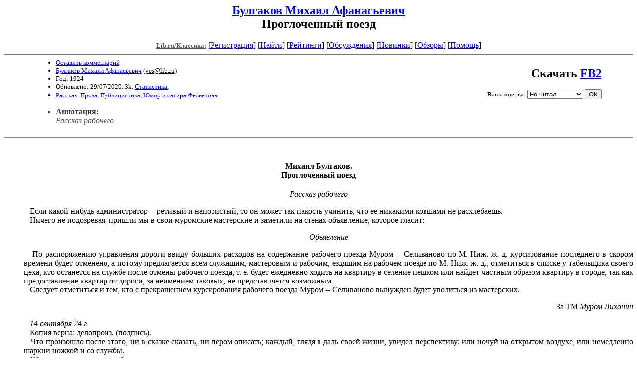

--- FILE ---
content_type: text/html; charset=windows-1251
request_url: http://az.lib.ru/b/bulgakow_m_a/text_1924_proglochenniy_poezd.shtml
body_size: 9957
content:
<html>
<head>
<title>Lib.ru/Классика: Булгаков Михаил Афанасьевич. Проглоченный поезд</title>
</head>

<body>


<center>

<h2><a href=/b/bulgakow_m_a/>Булгаков Михаил Афанасьевич</a><br>
Проглоченный поезд</h2>

<!------- Первый блок ссылок ------------->

<nobr>

<a href=/><font color="#555555" size=-1
><b>Lib.ru/Классика:</b></font></a>

<!------------ Кнопка регистрации -------->


[<A HREF="/cgi-bin/login">Регистрация</A>]
 

<!---------------------------------------->

[<a href="/cgi-bin/seek">Найти</a>] 
[<a href="/rating/top40/">Рейтинги</a>]
[<a href="/rating/comment/">Обсуждения</a>]
[<a href="/long.shtml">Новинки</a>]
[<a href="/janr/index_janr_time23-1.shtml">Обзоры</a>]
[<A HREF="/i/info/">Помощь</A>]

<!-- Кнопка редактирования произведения -->



<!---------------------------------------->

</nobr>

<hr size=2 noshade>

<table width=90% border=0 cellpadding=0 cellspacing=0><tr>

<!---- Блок описания произведения (слева вверху) ----------------------->

<td><ul>
<font size=-1>
<li><A HREF="/cgi-bin/comment?COMMENT=b/bulgakow_m_a/text_1924_proglochenniy_poezd">Оставить комментарий</A>
<li><a href="http://az.lib.ru/b/bulgakow_m_a/">Булгаков Михаил Афанасьевич</a>
 (<u>&#121&#101&#115&#64&#108&#105&#98&#46&#114&#117</u>) 
<li>Год: 1924
<li>Обновлено: 29/07/2020. 3k. <a href=stat.shtml#text_1924_proglochenniy_poezd.shtml>Статистика.</a>
<li><a href=/type/index_type_3-1.shtml>Рассказ</a>: <a href="/janr/index_janr_1-1.shtml">Проза</a>, <a href="/janr/index_janr_10-1.shtml">Публицистика</a>, <a href="/janr/index_janr_17-1.shtml">Юмор и сатира</a> <a href=index.shtml#gr8>Фельетоны</a>
</font></ul></td>
<td valign=bottom align=right>
<font size="+2"><b>Скачать <a href="bulgakow_m_a-text_1924_proglochenniy_poezd.fb2.zip">FB2</a></b></font><br><br>
<!-------------- Блочек голосования (оценка) верхний -------->

<form action="/cgi-bin/votecounter" method=POST>
<input type=hidden name=FILE value=text_1924_proglochenniy_poezd >
<input type=hidden name=DIR value=b/bulgakow_m_a >

 <!-- 1 

Оценка: <b><a href=/cgi-bin/vote_show?DIR=b/bulgakow_m_a&FILE=text_1924_proglochenniy_poezd>*</a></b>

 1 -->
&nbsp;<font size="-1">Ваша оценка: <select name=BALL><br>
<option value="10">шедевр</option>
<option value="9">замечательно</option>
<option value="8">очень хорошо</option>
<option value="7">хорошо</option>
<option value="6">нормально</option>
<option value="0" selected>Не читал</option>
<option value="5">терпимо</option>
<option value="4">посредственно</option>
<option value="3">плохо</option>
<option value="2">очень плохо</option>
<option value="1">не читать</option>
</select>
<input type=submit name="OK" value="ОК"></font>

</form>

<!--------------------------------------------------->

</td></tr><tr><td valign=top colspan=2>

<ul><font color="#555555">
<li><B><font color=#393939>Аннотация:</font></b><br><i>Рассказ рабочего.</i></ul>
</ul></font>
</td></tr>
<tr><td></td></tr>
</table>

<hr noshade size=2>

</center>

<!--------------------- дизайнерские красоты вставляем здесь ------------------->
<font face="Palatino Linotype">
</font>
<!--
<i linotypedate=25.12.2009 SMTPinIDX=.1.1.17.66.18.226.164.42
></i>
-->
<noindex>
<!----------- Собственно произведение --------------->


<div align=justify>
 
 
<xxx7>

<!--Section Begins--><br>
<h4><div align="center" >
<p >
<b>Михаил Булгаков. <br></b><b>Проглоченный поезд</b>
</p>
</div></h4>
<div align="center" >
<p >
<i>Рассказ рабочего</i>
</p>
</div>
<dd>&nbsp;&nbsp;&nbsp;Если какой-нибудь администратор -- ретивый и напористый, то он может так пакость учинить, что ее никакими ковшами не расхлебаешь.
<dd>&nbsp;&nbsp;&nbsp;Ничего не подозревая, пришли мы в свои муромские мастерские и заметили на стенах объявление, которое гласит:
<div align="center" >
<p >
<i>Объявление</i>
</p>
</div>
<dd>&nbsp;&nbsp;&nbsp;По распоряжению управления дороги ввиду больших расходов на содержание рабочего поезда Муром -- Селиваново по М.-Ниж. ж. д. курсирование последнего в скором времени будет отменено, а потому предлагается всем служащим, мастеровым и рабочим, ездящим на рабочем поезде по М.-Ниж. ж. д., отметиться в списке у табельщика своего цеха, кто останется на службе после отмены рабочего поезда, т.&nbsp;е. будет ежедневно ходить на квартиру в селение пешком или найдет частным образом квартиру в городе, так как предоставление квартир от дороги, за неимением таковых, не представляется возможным.
<dd>&nbsp;&nbsp;&nbsp;Следует отметиться и тем, кто с прекращением курсирования рабочего поезда Муром -- Селиваново вынужден будет уволиться из мастерских.
<div align="right" >
<p >
За ТМ <i>Муром Лихонин</i>
</p>
</div>
<dd>&nbsp;&nbsp;&nbsp;<i>14 сентября 24&nbsp;г.</i>
<dd>&nbsp;&nbsp;&nbsp;Копия верна: делопроиз. (подпись).
<dd>&nbsp;&nbsp;&nbsp;Что произошло после этого, ни в сказке сказать, ни пером описать; каждый, глядя в даль своей жизни, увидел перспективу: или ночуй на открытом воздухе, или немедленно шаркни ножкой и со службы.
<dd>&nbsp;&nbsp;&nbsp;Объявление огорошило рабочих настолько, что многие швыряли шапки на землю.
<dd>&nbsp;&nbsp;&nbsp;Я сам лично, поглядев на закопченные наши корпуса, почувствовал отчаяние и муку и пишу во всеуслышание всей республике:
<dd>&nbsp;&nbsp;&nbsp;--&nbsp;На каком основании Казанская дорожка гоняет каждый праздник якобы рабочий поезд, населенный женами, прислугами и вообще элементов из Мурома, почти до станции Новашино, причем каждый и всякий лезет в двери поезда бесплатно?
<dd>&nbsp;&nbsp;&nbsp;И почему Курская, как какой-нибудь хищник, сжигает беспощадно топливо и гоняет бригаду бесцельно, отправляя поезд из Мурома до Селиванова, где паровоз отцепляют и гонят обратно в Муром, а ночью опять этот паровоз мчится за составом рабочего поезда в Селиваново и, наконец, уже утром из Селиванова везет рабочих на работу! Об этом никто ни гугу, а наш рабочий поезд проглотила администрация с необыкновенной легкостью!
<dd>&nbsp;&nbsp;&nbsp;Пишу и ожидаю защиты от газеты "Гудок".
<div align="right" >
<p >
Рассказ рабочего записали <i>Рабкор 68 и М.</i>
</p>
</div>
<div align="center" >
<p >
---------------------------------------------
</p>
</div>
<dd>&nbsp;&nbsp;&nbsp;<i>"Гудок" </i><i>1</i><i>6</i><i> октября 1924&nbsp;г.</i>
<dd>&nbsp;&nbsp;&nbsp;
<dd>&nbsp;&nbsp;&nbsp;
<dd>&nbsp;&nbsp;&nbsp;
<dd>&nbsp;&nbsp;&nbsp;
<!--Section Ends-->








<xxx7>

</div>
<!--------------------------------------------------->
</noindex>
<center>
<hr size=1 noshade>

<table width=90% border=0 cellpadding=0 cellspacing=0>
<tr><td><ul>
<!---- Блок описания произведения (слева внизу) ----------------------->
<font size=-1>
<li><A HREF="/cgi-bin/comment?COMMENT=b/bulgakow_m_a/text_1924_proglochenniy_poezd">Оставить комментарий</A>
<li><a href="http://az.lib.ru/b/bulgakow_m_a/">Булгаков Михаил Афанасьевич</a>
 (<u>&#121&#101&#115&#64&#108&#105&#98&#46&#114&#117</u>)
<li>Год: 1924
<li>Обновлено: 29/07/2020. 3k. <a href=stat.shtml#text_1924_proglochenniy_poezd.shtml>Статистика.</a></div>
<li><a href=/type/index_type_3-1.shtml>Рассказ</a>: <a href="/janr/index_janr_1-1.shtml">Проза</a>, <a href="/janr/index_janr_10-1.shtml">Публицистика</a>, <a href="/janr/index_janr_17-1.shtml">Юмор и сатира</a>
</font>
</ul></td><td valign=bottom align=right>
<!-------------- Блочек голосования (оценка) нижний -------->

<form action="/cgi-bin/votecounter" method=POST>
<input type=hidden name=FILE value=text_1924_proglochenniy_poezd >
<input type=hidden name=DIR value=b/bulgakow_m_a >

 <!-- 1 

Оценка: <b><a href=/cgi-bin/vote_show?DIR=b/bulgakow_m_a&FILE=text_1924_proglochenniy_poezd>*</a></b>

 1 -->
&nbsp;<font size="-1">Ваша оценка: <select name=BALL><br>
<option value="10">шедевр</option>
<option value="9">замечательно</option>
<option value="8">очень хорошо</option>
<option value="7">хорошо</option>
<option value="6">нормально</option>
<option value="0" selected>Не читал</option>
<option value="5">терпимо</option>
<option value="4">посредственно</option>
<option value="3">плохо</option>
<option value="2">очень плохо</option>
<option value="1">не читать</option>
</select>
<input type=submit name="OK" value="ОК"></font>

</form>

<!--------------------------------------------------->
</td></tr></table>
<hr size=1 noshade>
<i><a href=/p/petrienko_p_w/>Связаться с программистом сайта</a>.</i>

<table border=0><tr><td>

</td></tr></table>
<br>

<!-- sape.ru request: /b/bulgakow_m_a/text_1924_proglochenniy_poezd.shtml 18.226.164.42 /home/lib/az/tmp-e//b/bulgakow_m_a/text_1924_proglochenniy_poezd.shtml-->
<table align=center width=90% border=0 cellspacing=10><td align=center><font size=-1>
<script type="text/javascript">
<!--
var _acic={dataProvider:10};(function(){var e=document.createElement("script");e.type="text/javascript";e.async=true;e.src="https://www.acint.net/aci.js";var t=document.getElementsByTagName("script")[0];t.parentNode.insertBefore(e,t)})()
//-->
</script><!--27663898326--><div id='qRbQ_27663898326'></div></font></table>




</center>

<div align=right></div>
<noindex><!--Rating@Mail.ru COUNTER--><a target=_tophref="http://top.mail.ru/jump?from=786618"><imgsrc="http://top.list.ru/counter?id=786618;t=210"border=0 height=1 width=1alt="Рейтинг@Mail.ru"/></a><!--/COUNTER--><!--LiveInternet counter--><script type="text/javascript"><!--document.write("<a href='http://www.liveinternet.ru/click' "+"target=_blank><img src='http://counter.yadro.ru/hit?t22.10;r"+escape(document.referrer)+((typeof(screen)=="undefined")?"":";s"+screen.width+"*"+screen.height+"*"+(screen.colorDepth?screen.colorDepth:screen.pixelDepth))+";u"+escape(document.URL)+";"+Math.random()+"' alt='' title='LiveInternet: показано число просмотров за 24"+" часа, посетителей за 24 часа и за сегодня' "+"border='0' width='88' height='31'><\/a>")//--></script><!--/LiveInternet--></noindex>
</body>
</html>
